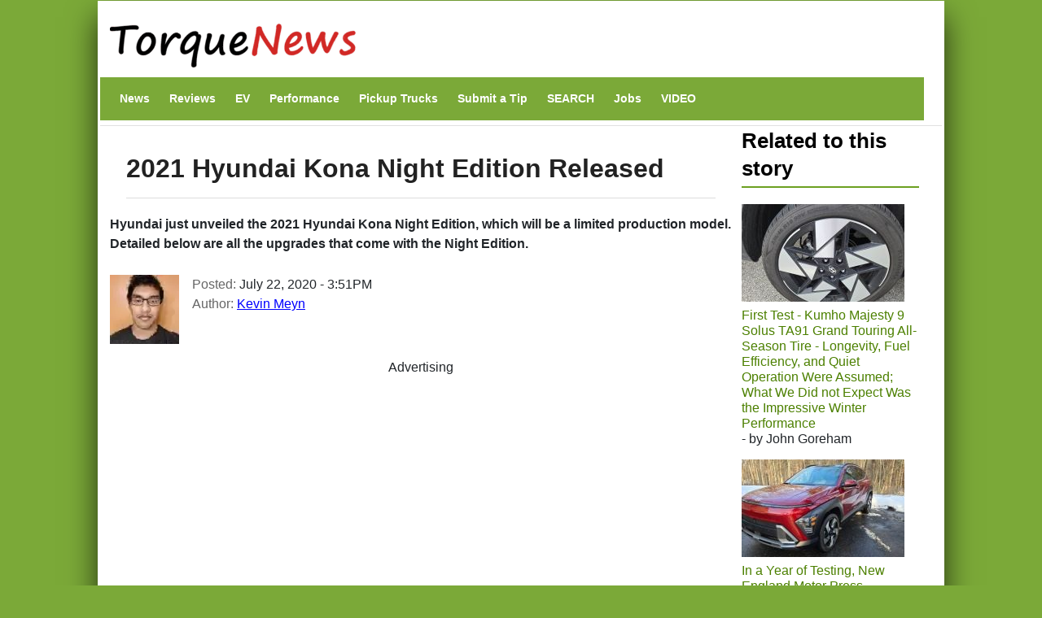

--- FILE ---
content_type: text/html; charset=UTF-8
request_url: https://www.torquenews.com/10987/2021-hyundai-kona-night-edition-released
body_size: 16548
content:
<!DOCTYPE html>
<html lang="en" dir="ltr" prefix="og: https://ogp.me/ns#">
  <head>
    <meta charset="utf-8" />
<meta name="description" content="Hyundai just unveiled the 2021 Hyundai Kona Night Edition, which will be a limited production model. Detailed below are all the upgrades that come with the Night Edition." />
<meta name="abstract" content="Hyundai just unveiled the 2021 Hyundai Kona Night Edition, which will be a limited production model. Detailed below are all the upgrades that come with the Night Edition." />
<link rel="canonical" href="https://www.torquenews.com/10987/2021-hyundai-kona-night-edition-released" />
<meta name="author" content="Kevin Meyn" />
<meta name="generator" content="Drupal 9" />
<link rel="icon" href="https://www.torquenews.com/profiles/torquenews/themes/tn/favicon.gif" />
<meta property="og:site_name" content="Torque News" />
<meta property="og:type" content="article" />
<meta property="og:url" content="https://www.torquenews.com/10987/2021-hyundai-kona-night-edition-released" />
<meta property="og:title" content="2021 Hyundai Kona Night Edition Released" />
<meta property="og:description" content="Hyundai just unveiled the 2021 Hyundai Kona Night Edition, which will be a limited production model. Detailed below are all the upgrades that come with the Night Edition." />
<meta property="og:image:type" content="image/jpeg" />
<meta property="og:video:type" content="video.other" />
<meta property="og:image:width" content="1200" />
<meta property="og:image:height" content="675" />
<meta property="og:image:alt" content="2021 Hyundai Kona Night Edition" />
<meta property="og:updated_time" content="2020-07-22T20:04:06-0400" />
<meta property="article:published_time" content="2020-07-22T15:51:44-0400" />
<meta property="article:modified_time" content="2020-07-22T20:04:06-0400" />
<meta name="audience" content="all" />
<meta name="Generator" content="Drupal 10 (https://www.drupal.org)" />
<meta name="MobileOptimized" content="width" />
<meta name="HandheldFriendly" content="true" />
<meta name="viewport" content="width=device-width, initial-scale=1, shrink-to-fit=no" />
<script type="application/ld+json">{
    "@context": "https://schema.org",
    "@graph": [
        {
            "@type": "NewsArticle",
            "@id": "https://www.torquenews.com/10987/2021-hyundai-kona-night-edition-released",
            "headline": "2021 Hyundai Kona Night Edition Released",
            "name": "2021 Hyundai Kona Night Edition Released",
            "description": "Hyundai just unveiled the 2021 Hyundai Kona Night Edition, which will be a limited production model. Detailed below are all the upgrades that come with the Night Edition.",
            "datePublished": "July 22, 2020 - 3:51PM",
            "dateModified": "July 22, 2020 - 8:04PM",
            "isAccessibleForFree": "True",
            "author": {
                "@type": "Person",
                "@id": "https://www.torquenews.com/users/kevin-meyn",
                "name": "Kevin Meyn",
                "url": "https://www.torquenews.com/users/kevin-meyn",
                "logo": {
                    "@type": "ImageObject",
                    "url": "https://www.torquenews.com/sites/default/files/tnlogo.jpg",
                    "width": "303",
                    "height": "60"
                }
            },
            "publisher": {
                "@type": "Organization",
                "@id": "https://www.torquenews.com",
                "name": "Torque News",
                "url": "https://www.torquenews.com",
                "logo": {
                    "@type": "ImageObject",
                    "representativeOfPage": "True",
                    "url": "https://www.torquenews.com/sites/default/files/tnlogo.jpg",
                    "width": "303",
                    "height": "60"
                }
            },
            "mainEntityOfPage": "https://www.torquenews.com/10987/2021-hyundai-kona-night-edition-released"
        }
    ]
}</script>
<meta http-equiv="x-ua-compatible" content="ie=edge" />
<meta property="og:description" content="Hyundai just unveiled the 2021 Hyundai Kona Night Edition, which will be a limited production model. Detailed below are all the upgrades that come with the Night Edition." />
<meta name="twitter:card" content="summary_large_image" />
<meta name="twitter:image" content="https://www.torquenews.com/sites/default/files/styles/amp_metadata_content_image_min_696px_wide/public/images/2021-kona-night-cover.jpg?itok=Ws37Vf1t" />

    <title>2021 Hyundai Kona Night Edition Released | Torque News</title>
    <style id="critical-css">@media only screen and (max-width:400px) {.row{margin-left:calc(var(--bs-gutter-x) * -.7);--bs-gutter-x:.8rem}.row>*{padding-left:calc(var(--bs-gutter-x) * .2)}}
@media (max-width:767px) {.navbar nav.menu--main{margin-left:0;width:100%;padding-bottom:12px}section#content{padding-right:0;width:100%;flex-shrink:0}}
@media (prefers-reduced-motion:no-preference) {:root{scroll-behavior:smooth}}
@media (min-width:1200px) {h1{font-size:2.5rem}}
@media only screen and (min-width:1200px) {h1.title{font-size:200%}}
@media all and (min-width:560px) {.node .field--type-image{margin:0 1em 0 0}}
@media (min-width:576px) {.container{max-width:540px}.col-sm-3{flex:0 0 auto;width:25%}}
@media (min-width:992px) {.container{max-width:960px}}
@media (min-width:1200px) {h2{font-size:2rem}.container{max-width:1140px}}
@media (min-width:768px) and (max-width:1200px) {h1.title{font-size:160%}}
@media (min-width:768px) {.d-md-block{display:block!important}.region-navigation{width:100%}}
@media (max-width:576px) {:root{--bs-body-font-size: 18px !important;}}
.nav-link{
  display:block;
  padding:0.5rem 1rem;
  font-size:var(--bs-nav-link-font-size);
  font-weight:var(--bs-nav-link-font-weight);
  color:var(--bs-nav-link-color);
  text-decoration:none;
  background:0
}
.navbar{--bs-navbar-padding-x:0;--bs-navbar-padding-y:.5rem;--bs-navbar-color:rgba(var(--bs-emphasis-color-rgb),0.65);--bs-navbar-hover-color:rgba(var(--bs-emphasis-color-rgb),0.8)}
ul.nav{--bs-nav-link-padding-x:1rem;--bs-nav-link-padding-y:.5rem;--bs-nav-link-color:var(--bs-link-color);--bs-nav-link-hover-color:var(--bs-link-hover-color);--bs-nav-link-disabled-color:var(--bs-secondary-color);display:flex;flex-wrap:wrap;padding-left:0;margin-bottom:0;list-style:none}
.text-align-center{text-align:center}
.hidden{display:none}
.visually-hidden{position:absolute!important;overflow:hidden;clip:rect(1px,1px,1px,1px);width:1px;height:1px;word-wrap:normal}
div.adsense{display:inline-block}
div.adsense.responsive{width:100%;overflow:hidden}
.field--type-entity-reference{margin:0 0 1.2em}
.main-container section#block-tn-content .block-inner{padding:20px 0 30px}
.row>*{padding-left:calc(var(--bs-gutter-x) * .2)}
.row{--bs-gutter-x:1.5rem;--bs-gutter-y:0;display:flex;flex-wrap:wrap;margin-top:calc(-1 * var(--bs-gutter-y));margin-right:calc(-.5 * var(--bs-gutter-x));margin-left:calc(-.5 * var(--bs-gutter-x))}.row>*{flex-shrink:0;width:100%;max-width:100%; padding: var(--bs-navbar-padding-y) var(--bs-navbar-padding-x);margin-top:var(--bs-gutter-y)}
/* nav.menu--main{margin-left:0!important}*/
div.comment-author-picture{display:none}
.field--type-image img{margin:0 0 1em}
.field--type-image a{border-bottom:none}
body{margin:0;font-family:var(--bs-body-font-family);font-size:var(--bs-body-font-size);font-weight:var(--bs-body-font-weight);line-height:var(--bs-body-line-height);color:var(--bs-body-color);text-align:var(--bs-body-text-align);backgroh1h2margin-top:0;margin-bottom:.5rem;font-weight:500;line-height:1.2;color:var(--bs-heading-color)}
h1{font-size:180%}
h2{font-size:calc(1.325rem + .9vw)}
p{margin-top:0;margin-bottom:1rem}
ul{padding-left:2rem;margin-top:0;margin-bottom:1rem}
a{color:rgba(var(--bs-link-color-rgb),var(--bs-link-opacity,1));text-decoration:underline}
a:not([href]):not([class]){color:inherit;text-decoration:none}
img{vertical-align:middle}
.img-fluid{max-width:100%;height:auto}
a,a:link,a:visited{color:#4c8001;text-decoration:none}
h1,h2{color:#6ca021}
h2.block-title{border-bottom:2px solid #6ca021}
body.layout-sidebar-second{background-color:#7ba938;font-family:sans-serif;margin:0 auto}
div.dialog-off-canvas-main-canvas{max-width:1040px;padding:0 15px;margin:1px auto;background:#fff;box-shadow:0 20px 35px #000000b3}
div#header-navbar-wrapper{background-color:#fff}
ul.navbar-nav.menu{flex-direction:row}
section#content{padding-right:0}
#block-tn-content{background-color:#fff;clear:left}
.block{margin-bottom:0}
nav#block-tn-mainmenu{background-color:#7ba938; margin-bottom: 0;}
nav#block-tn-mainmenu ul{margin:0}
nav#block-tn-mainmenu a{color:#fff;font-weight:700;font-size:14px;margin:0 4px}
aside#sidebar-second div.block-inner{padding:0 1em 0 0}
.main-container{padding:0}
h1.title{color:#222;font-weight:700;margin-bottom:.5em;font-size:180%;line-height:1.3333;font-family:"Open Sans Condensed",Arial,Helvetica,Verdana,sans-serif;padding:10px 0 15px;border-bottom:1px solid #ddd}
section#block-views-block-related-block-1 img{margin-right:3px}
section#block-views-block-related-block-1 div.view-content>div{line-height:1.2em;margin-bottom:1.5em}
aside#sidebar-second div.view-content{margin-bottom:2em}
h2.block-title{text-transform:inherit;color:#000}===
div.field--name-field-teaser{font-weight:700;padding-bottom:1em}
article.node a,article.node a:link,article.node a:visited{color:#00f}
section.region-navigation li.nav-item{list-style-type:none;display:inline}
a.visually-hidden-focusable{height:1px;left:0;overflow:hidden;position:absolute;top:-500px;width:1px}
.container{--bs-gutter-x:1.5rem;--bs-gutter-y:0;width:100%;padding-right:calc(var(--bs-gutter-x) * .5);padding-left:calc(var(--bs-gutter-x) * .5);margin-right:auto;margin-left:auto}
.region-header-first{margin-left:calc(-1 * var(--bs-gutter-x));margin-right:calc(-1 * var(--bs-gutter-x))}
.col{flex:1 0 0}
.col-12{flex:0 0 auto;width:100%}
.clearfix::after{display:block;clear:both;content:""}
.visually-hidden,.visually-hidden-focusable:not(:focus):not(:focus-within){width:1px!important;height:1px!important;padding:0!important;margin:-1px!important;overflow:hidden!important;clip:rect(0,0,0,0)!important;white-space:nowrap!important .visually-hidden-focusable:not(:focus):not(:focus-within):not(caption),.visually-hidden:not(caption){position:absolute!important}
.align-top{vertical-align:top!important}
.d-inline-block{display:inline-block!important}
.d-none{display:none!important}
body{margin:0;padding:0;font-size:16px;line-height:1.846;font-family:'Open Sans',Arial,Helvetica,Verdana,"Bitstream Vera Sans",sans-serif;background:#eee}
a,a:link,a:visited{color:#b70000;text-decoration:none}
h1{font-size:180%;margin-bottom:1em;line-height:1;font-weight:700}
h2{font-size:1.6em;margin-bottom:1.3333em;line-height:1.3333;font-weight:700}
h1,h2{font-family:"Open Sans Condensed",Arial,Helvetica,Verdana,sans-serif}
p{margin-bottom:1.846em}
ul{margin:10px 0 10px 20px}
img{height:auto;max-width:100%}
.node .field--name-field-image-display{width:100%}
.header-navbar-wrapper{background-color:#b70000}
.navbar-default{background:0 0;border:none;margin-bottom:0;padding:var(--bs-navbar-padding-y) var(--bs-navbar-padding-x)}
.comment-author-picture{text-align:center;margin-bottom:-300px;padding-bottom:300px;position:relative;z-index:2;margin-top:20px}
.comment-author-picture:before{background:#ddd;content:"";height:600px;left:50%;margin-left:-1px;position:absolute;top:0;width:1px;z-index:-1;display:none}
.comment__permalink{display:none}
.header-info .label{color:#666;font-size:100%;font-weight:400;padding:0}
.header-info .article-create-date{float:left;padding-right:20px}
.header-info i{float:left}
.block{margin-bottom:30px}
.container{max-width:720px}
.navbar-default .container{display:block}
.region-header-first{margin-left:calc(-1 * var(--bs-gutter-x));margin-right:calc(-1 * var(--bs-gutter-x))}
.header-wrapper{padding:0;margin:0}
.region-header-first .block{margin-bottom:0}
.col-md-2{flex:0 0 auto;width:16.66666667%}
.col-md-3{flex:0 0 auto;width:25%}
.col-md-9{flex:0 0 auto;width:75%}

::-moz-focus-inner{padding:0;border-style:none}
::-webkit-datetime-edit-day-field,::-webkit-datetime-edit-fields-wrapper,::-webkit-datetime-edit-hour-field,::-webkit-datetime-edit-minute,::-webkit-datetime-edit-month-field,::-webkit-datetime-edit-text,::-webkit-datetime-edit-year-fiel>
::-webkit-inner-spin-button{height:auto}
::-webkit-search-decoration{-webkit-appearance:none}
::-webkit-color-swatch-wrapper{padding:0}
::-webkit-file-upload-button{font:inherit;-webkit-appearance:button}
::file-selector-button{font:inherit;-webkit-appearance:button}
:root{--bs-carousel-indicator-active-bg:#fff;--bs-carousel-caption-color:#fff; --bs-navbar-padding-y: 0.5rem; --bs-body-line-height:1.5}
:root{--bs-breakpoint-xs:0;--bs-breakpoint-sm:576px;--bs-breakpoint-md:768px;--bs-breakpoint-lg:992px;--bs-breakpoint-xl:1200px;--bs-breakpoint-xxl:1400px}
:root{--bb-primary-dark:#0c63e3;--bb-primary-text:#212529;--bb-secondary-dark:#5a6168;--bb-h1-color:#212529;--bb-h2-color:#212529;--bb-h3-color:#212529}
:root{--bs-blue:#0d6efd;--bs-indigo:#6610f2;--bs-purple:#6f42c1;--bs-pink:#d63384;--bs-red:#dc3545;--bs-orange:#fd7e14;--bs-yellow:#ffc107;--bs-green:#198754;--bs-teal:#20c997;--bs-cyan:#0dcaf0;--bs-black:#000;--bs-white:#fff;--bs-gray:#> *,::after,::before{box-sizing:border-box}</style>
<link rel="stylesheet" media="print" href="/core/misc/components/progress.module.css?t8n7s6" data-onload-media="all" onload="this.onload=null;this.media=this.dataset.onloadMedia" />
<noscript><link rel="stylesheet" media="all" href="/core/misc/components/progress.module.css?t8n7s6" />
</noscript><link rel="stylesheet" media="print" href="/core/misc/components/ajax-progress.module.css?t8n7s6" data-onload-media="all" onload="this.onload=null;this.media=this.dataset.onloadMedia" />
<noscript><link rel="stylesheet" media="all" href="/core/misc/components/ajax-progress.module.css?t8n7s6" />
</noscript><link rel="stylesheet" media="print" href="/core/modules/system/css/components/align.module.css?t8n7s6" data-onload-media="all" onload="this.onload=null;this.media=this.dataset.onloadMedia" />
<noscript><link rel="stylesheet" media="all" href="/core/modules/system/css/components/align.module.css?t8n7s6" />
</noscript><link rel="stylesheet" media="print" href="/core/modules/system/css/components/fieldgroup.module.css?t8n7s6" data-onload-media="all" onload="this.onload=null;this.media=this.dataset.onloadMedia" />
<noscript><link rel="stylesheet" media="all" href="/core/modules/system/css/components/fieldgroup.module.css?t8n7s6" />
</noscript><link rel="stylesheet" media="print" href="/core/modules/system/css/components/container-inline.module.css?t8n7s6" data-onload-media="all" onload="this.onload=null;this.media=this.dataset.onloadMedia" />
<noscript><link rel="stylesheet" media="all" href="/core/modules/system/css/components/container-inline.module.css?t8n7s6" />
</noscript><link rel="stylesheet" media="print" href="/core/modules/system/css/components/clearfix.module.css?t8n7s6" data-onload-media="all" onload="this.onload=null;this.media=this.dataset.onloadMedia" />
<noscript><link rel="stylesheet" media="all" href="/core/modules/system/css/components/clearfix.module.css?t8n7s6" />
</noscript><link rel="stylesheet" media="print" href="/core/modules/system/css/components/details.module.css?t8n7s6" data-onload-media="all" onload="this.onload=null;this.media=this.dataset.onloadMedia" />
<noscript><link rel="stylesheet" media="all" href="/core/modules/system/css/components/details.module.css?t8n7s6" />
</noscript><link rel="stylesheet" media="print" href="/core/modules/system/css/components/hidden.module.css?t8n7s6" data-onload-media="all" onload="this.onload=null;this.media=this.dataset.onloadMedia" />
<noscript><link rel="stylesheet" media="all" href="/core/modules/system/css/components/hidden.module.css?t8n7s6" />
</noscript><link rel="stylesheet" media="print" href="/core/modules/system/css/components/item-list.module.css?t8n7s6" data-onload-media="all" onload="this.onload=null;this.media=this.dataset.onloadMedia" />
<noscript><link rel="stylesheet" media="all" href="/core/modules/system/css/components/item-list.module.css?t8n7s6" />
</noscript><link rel="stylesheet" media="print" href="/core/modules/system/css/components/js.module.css?t8n7s6" data-onload-media="all" onload="this.onload=null;this.media=this.dataset.onloadMedia" />
<noscript><link rel="stylesheet" media="all" href="/core/modules/system/css/components/js.module.css?t8n7s6" />
</noscript><link rel="stylesheet" media="print" href="/core/modules/system/css/components/nowrap.module.css?t8n7s6" data-onload-media="all" onload="this.onload=null;this.media=this.dataset.onloadMedia" />
<noscript><link rel="stylesheet" media="all" href="/core/modules/system/css/components/nowrap.module.css?t8n7s6" />
</noscript><link rel="stylesheet" media="print" href="/core/modules/system/css/components/position-container.module.css?t8n7s6" data-onload-media="all" onload="this.onload=null;this.media=this.dataset.onloadMedia" />
<noscript><link rel="stylesheet" media="all" href="/core/modules/system/css/components/position-container.module.css?t8n7s6" />
</noscript><link rel="stylesheet" media="print" href="/core/modules/system/css/components/reset-appearance.module.css?t8n7s6" data-onload-media="all" onload="this.onload=null;this.media=this.dataset.onloadMedia" />
<noscript><link rel="stylesheet" media="all" href="/core/modules/system/css/components/reset-appearance.module.css?t8n7s6" />
</noscript><link rel="stylesheet" media="print" href="/core/modules/system/css/components/resize.module.css?t8n7s6" data-onload-media="all" onload="this.onload=null;this.media=this.dataset.onloadMedia" />
<noscript><link rel="stylesheet" media="all" href="/core/modules/system/css/components/resize.module.css?t8n7s6" />
</noscript><link rel="stylesheet" media="print" href="/core/modules/system/css/components/system-status-counter.css?t8n7s6" data-onload-media="all" onload="this.onload=null;this.media=this.dataset.onloadMedia" />
<noscript><link rel="stylesheet" media="all" href="/core/modules/system/css/components/system-status-counter.css?t8n7s6" />
</noscript><link rel="stylesheet" media="print" href="/core/modules/system/css/components/system-status-report-counters.css?t8n7s6" data-onload-media="all" onload="this.onload=null;this.media=this.dataset.onloadMedia" />
<noscript><link rel="stylesheet" media="all" href="/core/modules/system/css/components/system-status-report-counters.css?t8n7s6" />
</noscript><link rel="stylesheet" media="print" href="/core/modules/system/css/components/system-status-report-general-info.css?t8n7s6" data-onload-media="all" onload="this.onload=null;this.media=this.dataset.onloadMedia" />
<noscript><link rel="stylesheet" media="all" href="/core/modules/system/css/components/system-status-report-general-info.css?t8n7s6" />
</noscript><link rel="stylesheet" media="print" href="/core/modules/system/css/components/tablesort.module.css?t8n7s6" data-onload-media="all" onload="this.onload=null;this.media=this.dataset.onloadMedia" />
<noscript><link rel="stylesheet" media="all" href="/core/modules/system/css/components/tablesort.module.css?t8n7s6" />
</noscript><link rel="stylesheet" media="print" href="/modules/adsense/css/adsense.module.css?t8n7s6" data-onload-media="all" onload="this.onload=null;this.media=this.dataset.onloadMedia" />
<noscript><link rel="stylesheet" media="all" href="/modules/adsense/css/adsense.module.css?t8n7s6" />
</noscript><link rel="stylesheet" media="print" href="/core/modules/views/css/views.module.css?t8n7s6" data-onload-media="all" onload="this.onload=null;this.media=this.dataset.onloadMedia" />
<noscript><link rel="stylesheet" media="all" href="/core/modules/views/css/views.module.css?t8n7s6" />
</noscript><link rel="stylesheet" media="print" href="/themes/bootstrap_barrio/css/components/variables.css?t8n7s6" data-onload-media="all" onload="this.onload=null;this.media=this.dataset.onloadMedia" />
<noscript><link rel="stylesheet" media="all" href="/themes/bootstrap_barrio/css/components/variables.css?t8n7s6" />
</noscript><link rel="stylesheet" media="print" href="/themes/bootstrap_barrio/css/components/user.css?t8n7s6" data-onload-media="all" onload="this.onload=null;this.media=this.dataset.onloadMedia" />
<noscript><link rel="stylesheet" media="all" href="/themes/bootstrap_barrio/css/components/user.css?t8n7s6" />
</noscript><link rel="stylesheet" media="print" href="/themes/bootstrap_barrio/css/components/progress.css?t8n7s6" data-onload-media="all" onload="this.onload=null;this.media=this.dataset.onloadMedia" />
<noscript><link rel="stylesheet" media="all" href="/themes/bootstrap_barrio/css/components/progress.css?t8n7s6" />
</noscript><link rel="stylesheet" media="print" href="/themes/bootstrap_barrio/css/components/affix.css?t8n7s6" data-onload-media="all" onload="this.onload=null;this.media=this.dataset.onloadMedia" />
<noscript><link rel="stylesheet" media="all" href="/themes/bootstrap_barrio/css/components/affix.css?t8n7s6" />
</noscript><link rel="stylesheet" media="print" href="/themes/bootstrap_barrio/css/components/book.css?t8n7s6" data-onload-media="all" onload="this.onload=null;this.media=this.dataset.onloadMedia" />
<noscript><link rel="stylesheet" media="all" href="/themes/bootstrap_barrio/css/components/book.css?t8n7s6" />
</noscript><link rel="stylesheet" media="print" href="/themes/bootstrap_barrio/css/components/contextual.css?t8n7s6" data-onload-media="all" onload="this.onload=null;this.media=this.dataset.onloadMedia" />
<noscript><link rel="stylesheet" media="all" href="/themes/bootstrap_barrio/css/components/contextual.css?t8n7s6" />
</noscript><link rel="stylesheet" media="print" href="/themes/bootstrap_barrio/css/components/feed-icon.css?t8n7s6" data-onload-media="all" onload="this.onload=null;this.media=this.dataset.onloadMedia" />
<noscript><link rel="stylesheet" media="all" href="/themes/bootstrap_barrio/css/components/feed-icon.css?t8n7s6" />
</noscript><link rel="stylesheet" media="print" href="/themes/bootstrap_barrio/css/components/field.css?t8n7s6" data-onload-media="all" onload="this.onload=null;this.media=this.dataset.onloadMedia" />
<noscript><link rel="stylesheet" media="all" href="/themes/bootstrap_barrio/css/components/field.css?t8n7s6" />
</noscript><link rel="stylesheet" media="print" href="/themes/bootstrap_barrio/css/components/header.css?t8n7s6" data-onload-media="all" onload="this.onload=null;this.media=this.dataset.onloadMedia" />
<noscript><link rel="stylesheet" media="all" href="/themes/bootstrap_barrio/css/components/header.css?t8n7s6" />
</noscript><link rel="stylesheet" media="print" href="/themes/bootstrap_barrio/css/components/help.css?t8n7s6" data-onload-media="all" onload="this.onload=null;this.media=this.dataset.onloadMedia" />
<noscript><link rel="stylesheet" media="all" href="/themes/bootstrap_barrio/css/components/help.css?t8n7s6" />
</noscript><link rel="stylesheet" media="print" href="/themes/bootstrap_barrio/css/components/icons.css?t8n7s6" data-onload-media="all" onload="this.onload=null;this.media=this.dataset.onloadMedia" />
<noscript><link rel="stylesheet" media="all" href="/themes/bootstrap_barrio/css/components/icons.css?t8n7s6" />
</noscript><link rel="stylesheet" media="print" href="/themes/bootstrap_barrio/css/components/image-button.css?t8n7s6" data-onload-media="all" onload="this.onload=null;this.media=this.dataset.onloadMedia" />
<noscript><link rel="stylesheet" media="all" href="/themes/bootstrap_barrio/css/components/image-button.css?t8n7s6" />
</noscript><link rel="stylesheet" media="print" href="/themes/bootstrap_barrio/css/components/item-list.css?t8n7s6" data-onload-media="all" onload="this.onload=null;this.media=this.dataset.onloadMedia" />
<noscript><link rel="stylesheet" media="all" href="/themes/bootstrap_barrio/css/components/item-list.css?t8n7s6" />
</noscript><link rel="stylesheet" media="print" href="/themes/bootstrap_barrio/css/components/list-group.css?t8n7s6" data-onload-media="all" onload="this.onload=null;this.media=this.dataset.onloadMedia" />
<noscript><link rel="stylesheet" media="all" href="/themes/bootstrap_barrio/css/components/list-group.css?t8n7s6" />
</noscript><link rel="stylesheet" media="print" href="/themes/bootstrap_barrio/css/components/media.css?t8n7s6" data-onload-media="all" onload="this.onload=null;this.media=this.dataset.onloadMedia" />
<noscript><link rel="stylesheet" media="all" href="/themes/bootstrap_barrio/css/components/media.css?t8n7s6" />
</noscript><link rel="stylesheet" media="print" href="/themes/bootstrap_barrio/css/components/page.css?t8n7s6" data-onload-media="all" onload="this.onload=null;this.media=this.dataset.onloadMedia" />
<noscript><link rel="stylesheet" media="all" href="/themes/bootstrap_barrio/css/components/page.css?t8n7s6" />
</noscript><link rel="stylesheet" media="print" href="/themes/bootstrap_barrio/css/components/search-form.css?t8n7s6" data-onload-media="all" onload="this.onload=null;this.media=this.dataset.onloadMedia" />
<noscript><link rel="stylesheet" media="all" href="/themes/bootstrap_barrio/css/components/search-form.css?t8n7s6" />
</noscript><link rel="stylesheet" media="print" href="/themes/bootstrap_barrio/css/components/shortcut.css?t8n7s6" data-onload-media="all" onload="this.onload=null;this.media=this.dataset.onloadMedia" />
<noscript><link rel="stylesheet" media="all" href="/themes/bootstrap_barrio/css/components/shortcut.css?t8n7s6" />
</noscript><link rel="stylesheet" media="print" href="/themes/bootstrap_barrio/css/components/sidebar.css?t8n7s6" data-onload-media="all" onload="this.onload=null;this.media=this.dataset.onloadMedia" />
<noscript><link rel="stylesheet" media="all" href="/themes/bootstrap_barrio/css/components/sidebar.css?t8n7s6" />
</noscript><link rel="stylesheet" media="print" href="/themes/bootstrap_barrio/css/components/site-footer.css?t8n7s6" data-onload-media="all" onload="this.onload=null;this.media=this.dataset.onloadMedia" />
<noscript><link rel="stylesheet" media="all" href="/themes/bootstrap_barrio/css/components/site-footer.css?t8n7s6" />
</noscript><link rel="stylesheet" media="print" href="/themes/bootstrap_barrio/css/components/skip-link.css?t8n7s6" data-onload-media="all" onload="this.onload=null;this.media=this.dataset.onloadMedia" />
<noscript><link rel="stylesheet" media="all" href="/themes/bootstrap_barrio/css/components/skip-link.css?t8n7s6" />
</noscript><link rel="stylesheet" media="print" href="/themes/bootstrap_barrio/css/components/table.css?t8n7s6" data-onload-media="all" onload="this.onload=null;this.media=this.dataset.onloadMedia" />
<noscript><link rel="stylesheet" media="all" href="/themes/bootstrap_barrio/css/components/table.css?t8n7s6" />
</noscript><link rel="stylesheet" media="print" href="/themes/bootstrap_barrio/css/components/tabledrag.css?t8n7s6" data-onload-media="all" onload="this.onload=null;this.media=this.dataset.onloadMedia" />
<noscript><link rel="stylesheet" media="all" href="/themes/bootstrap_barrio/css/components/tabledrag.css?t8n7s6" />
</noscript><link rel="stylesheet" media="print" href="/themes/bootstrap_barrio/css/components/tableselect.css?t8n7s6" data-onload-media="all" onload="this.onload=null;this.media=this.dataset.onloadMedia" />
<noscript><link rel="stylesheet" media="all" href="/themes/bootstrap_barrio/css/components/tableselect.css?t8n7s6" />
</noscript><link rel="stylesheet" media="print" href="/themes/bootstrap_barrio/css/components/tablesort-indicator.css?t8n7s6" data-onload-media="all" onload="this.onload=null;this.media=this.dataset.onloadMedia" />
<noscript><link rel="stylesheet" media="all" href="/themes/bootstrap_barrio/css/components/tablesort-indicator.css?t8n7s6" />
</noscript><link rel="stylesheet" media="print" href="/themes/bootstrap_barrio/css/components/ui.widget.css?t8n7s6" data-onload-media="all" onload="this.onload=null;this.media=this.dataset.onloadMedia" />
<noscript><link rel="stylesheet" media="all" href="/themes/bootstrap_barrio/css/components/ui.widget.css?t8n7s6" />
</noscript><link rel="stylesheet" media="print" href="/themes/bootstrap_barrio/css/components/tabs.css?t8n7s6" data-onload-media="all" onload="this.onload=null;this.media=this.dataset.onloadMedia" />
<noscript><link rel="stylesheet" media="all" href="/themes/bootstrap_barrio/css/components/tabs.css?t8n7s6" />
</noscript><link rel="stylesheet" media="print" href="/themes/bootstrap_barrio/css/components/toolbar.css?t8n7s6" data-onload-media="all" onload="this.onload=null;this.media=this.dataset.onloadMedia" />
<noscript><link rel="stylesheet" media="all" href="/themes/bootstrap_barrio/css/components/toolbar.css?t8n7s6" />
</noscript><link rel="stylesheet" media="print" href="/themes/bootstrap_barrio/css/components/vertical-tabs.css?t8n7s6" data-onload-media="all" onload="this.onload=null;this.media=this.dataset.onloadMedia" />
<noscript><link rel="stylesheet" media="all" href="/themes/bootstrap_barrio/css/components/vertical-tabs.css?t8n7s6" />
</noscript><link rel="stylesheet" media="print" href="/themes/bootstrap_barrio/css/components/views.css?t8n7s6" data-onload-media="all" onload="this.onload=null;this.media=this.dataset.onloadMedia" />
<noscript><link rel="stylesheet" media="all" href="/themes/bootstrap_barrio/css/components/views.css?t8n7s6" />
</noscript><link rel="stylesheet" media="print" href="/themes/bootstrap_barrio/css/components/webform.css?t8n7s6" data-onload-media="all" onload="this.onload=null;this.media=this.dataset.onloadMedia" />
<noscript><link rel="stylesheet" media="all" href="/themes/bootstrap_barrio/css/components/webform.css?t8n7s6" />
</noscript><link rel="stylesheet" media="print" href="/themes/bootstrap_barrio/css/components/ui-dialog.css?t8n7s6" data-onload-media="all" onload="this.onload=null;this.media=this.dataset.onloadMedia" />
<noscript><link rel="stylesheet" media="all" href="/themes/bootstrap_barrio/css/components/ui-dialog.css?t8n7s6" />
</noscript><link rel="stylesheet" media="print" href="/core/../themes/bootstrap_barrio/components/menu_columns/menu_columns.css?t8n7s6" data-onload-media="all" onload="this.onload=null;this.media=this.dataset.onloadMedia" />
<noscript><link rel="stylesheet" media="all" href="/core/../themes/bootstrap_barrio/components/menu_columns/menu_columns.css?t8n7s6" />
</noscript><link rel="stylesheet" media="print" href="/libraries/bootstrap/dist/css/bootstrap.min.css?t8n7s6" data-onload-media="all" onload="this.onload=null;this.media=this.dataset.onloadMedia" />
<noscript><link rel="stylesheet" media="all" href="/libraries/bootstrap/dist/css/bootstrap.min.css?t8n7s6" />
</noscript><link rel="stylesheet" media="print" href="/themes/bootstrap_barrio/css/print.css?t8n7s6" />
<link rel="stylesheet" media="print" href="/themes/bootstrap_barrio/css/components/navigation.css?t8n7s6" data-onload-media="all" onload="this.onload=null;this.media=this.dataset.onloadMedia" />
<noscript><link rel="stylesheet" media="all" href="/themes/bootstrap_barrio/css/components/navigation.css?t8n7s6" />
</noscript><link rel="stylesheet" media="print" href="/profiles/torquenews/themes/quatro/css/style.css?t8n7s6" data-onload-media="all" onload="this.onload=null;this.media=this.dataset.onloadMedia" />
<noscript><link rel="stylesheet" media="all" href="/profiles/torquenews/themes/quatro/css/style.css?t8n7s6" />
</noscript><link rel="stylesheet" media="print" href="/profiles/torquenews/themes/quatro/../tn/css/green-style.css?t8n7s6" data-onload-media="all" onload="this.onload=null;this.media=this.dataset.onloadMedia" />
<noscript><link rel="stylesheet" media="all" href="/profiles/torquenews/themes/quatro/../tn/css/green-style.css?t8n7s6" />
</noscript><link rel="stylesheet" media="print" href="/profiles/torquenews/themes/tn/css/style.css?t8n7s6" data-onload-media="all" onload="this.onload=null;this.media=this.dataset.onloadMedia" />
<noscript><link rel="stylesheet" media="all" href="/profiles/torquenews/themes/tn/css/style.css?t8n7s6" />
</noscript>
    <script type="application/json" data-drupal-selector="drupal-settings-json">{"path":{"baseUrl":"\/","pathPrefix":"","currentPath":"node\/38329","currentPathIsAdmin":false,"isFront":false,"currentLanguage":"en"},"pluralDelimiter":"\u0003","suppressDeprecationErrors":true,"gtag":{"tagId":"G-CCX6VY1PHL","consentMode":false,"otherIds":[],"events":[],"additionalConfigInfo":[]},"ajaxPageState":{"libraries":"[base64]","theme":"tn","theme_token":null},"ajaxTrustedUrl":[],"user":{"uid":0,"permissionsHash":"def8b6863361a413a413077e1fddd24573cccbd3d47996ac3678ae694d1d74e0"}}</script>
<script src="/core/misc/drupalSettingsLoader.js?v=10.5.0"></script>
<script src="https://pagead2.googlesyndication.com/pagead/js/adsbygoogle.js" defer crossorigin="anonymous"></script>
<script src="/modules/google_tag/js/gtag.js?t8n7s6"></script>

  </head>
  <body class="layout-one-sidebar layout-sidebar-second page-node-38329 path-node node--type-content-news-article">
    <a href="#main-content" class="visually-hidden-focusable">
      Skip to main content
    </a>
    
      <div class="dialog-off-canvas-main-canvas" data-off-canvas-main-canvas>
    <meta name="twitter:site" content="@torquenewsauto">

<div id="header-navbar-wrapper" class="header-navbar-wrapper">
          <header class="navbar navbar-expand-xl navbar-default" id="navbar-main" role="banner">
              <div class="container">
      	  <div class="row">
            <div class="navbar navbar-header col-12">              
                <section class="row region region-navigation">
          <a href="/" title="Home" rel="home" class="navbar-brand">
              <img src="/sites/default/files/tnlogo300px.png" alt="Home" class="img-fluid d-inline-block align-top" width="303" height="60"/>
            
    </a>
    <nav role="navigation" aria-labelledby="block-tn-mainmenu-menu" id="block-tn-mainmenu" class="block block-menu navigation menu--main">
            
  <h2 class="visually-hidden" id="block-tn-mainmenu-menu">Main menu</h2>
  

        
              <ul class="clearfix nav navbar-nav menu">
                    <li class="nav-item">
                          <a href="/auto-news" title="News" class="nav-link nav-link--auto-news" data-drupal-link-system-path="category/1">News</a>
              </li>
                <li class="nav-item">
                          <a href="/auto-industry-reviews" class="nav-link nav-link--auto-industry-reviews" data-drupal-link-system-path="category/61">Reviews</a>
              </li>
                <li class="nav-item">
                          <a href="/electric-vehicles" class="nav-link nav-link--electric-vehicles" data-drupal-link-system-path="taxonomy/term/159">EV</a>
              </li>
                <li class="nav-item">
                          <a href="/performance-vehicles" class="nav-link nav-link--performance-vehicles" data-drupal-link-system-path="category/160">Performance</a>
              </li>
                <li class="nav-item">
                          <a href="/pickup-trucks" class="nav-link nav-link--pickup-trucks" data-drupal-link-system-path="category/161">Pickup Trucks</a>
              </li>
                <li class="nav-item">
                          <a href="/contact" class="nav-link nav-link--contact" data-drupal-link-system-path="contact">Submit a Tip</a>
              </li>
                <li class="nav-item">
                          <a href="/search" class="nav-link nav-link--search" data-drupal-link-system-path="node/21167">SEARCH</a>
              </li>
                <li class="nav-item">
                          <a href="/automotive-journalism-jobs" title="Automotive journalism jobs and careers are TorqueNews.com." class="nav-link nav-link--automotive-journalism-jobs" data-drupal-link-system-path="node/27090">Jobs</a>
              </li>
                <li class="nav-item">
                          <a href="/recent-videos" title="This page provides the latest video news about cars and electric vehicles" class="nav-link nav-link--recent-videos" data-drupal-link-system-path="recent-videos">VIDEO</a>
              </li>
        </ul>
  


  </nav>

  </section>

                                        </div>

                                  </div>
                </div>
            </header>
  </div>


  <div role="main" id="main-container" class="main-container container js-quickedit-main-content">
	
	<div class="row">
            
                  <section class="main-content col col-md-9" id="content" role="main">

                                      <div class="highlighted">  <div data-drupal-messages-fallback class="hidden"></div>

</div>
                  
                
        	
                
                
                          <a id="main-content"></a>

            <section id="block-tn-page-title" class="block block-core block-page-title-block clearfix">
<div class="block-inner">
  
    

      
  <h1 class="title"><span class="field field--name-title field--type-string field--label-hidden">2021 Hyundai Kona Night Edition Released</span>
</h1>


  </div>
</section>

<section id="block-tn-content" class="block block-system block-system-main-block clearfix">
<div class="block-inner">
  
    

      <article data-history-node-id="38329" class="node node--type-content-news-article content-news-article is-promoted full clearfix">

  
    

  
            <div class="field field--name-field-teaser field--type-string field--label-hidden field__item">Hyundai just unveiled the 2021 Hyundai Kona Night Edition, which will be a limited production model. Detailed below are all the upgrades that come with the Night Edition.</div>
      

      <div class="author header-info">
     <article class="profile">
  
            <div class="field field--name-user-picture field--type-image field--label-hidden field__item">  <a href="/users/kevin-meyn">  <picture>
                  <source srcset="/sites/default/files/styles/user_picture/public/pictures/Kevin%20Main.webp?itok=4F-4f7Ln 85w, /sites/default/files/styles/user_thumbnail_hi_res/public/pictures/Kevin%20Main.webp?itok=0I_OOQhQ 125w" type="image/webp" sizes="(min-width: 300px) 85px, 85px"/>
              <source srcset="/sites/default/files/styles/user_picture/public/pictures/Kevin%20Main.jpg?itok=4F-4f7Ln 85w, /sites/default/files/styles/user_thumbnail_hi_res/public/pictures/Kevin%20Main.jpg?itok=0I_OOQhQ 125w" type="image/jpeg" sizes="(min-width: 300px) 85px, 85px"/>
                  <img loading="eager" srcset="/sites/default/files/styles/user_picture/public/pictures/Kevin%20Main.jpg?itok=4F-4f7Ln 85w, /sites/default/files/styles/user_thumbnail_hi_res/public/pictures/Kevin%20Main.jpg?itok=0I_OOQhQ 125w" sizes="(min-width: 300px) 85px, 85px" width="85" height="85" style="width:85px; aspect-ratio: 1/1" src="/sites/default/files/styles/user_picture/public/pictures/Kevin%20Main.jpg?itok=4F-4f7Ln" alt="Profile picture for user Kevin Meyn" />

  </picture>
</a>
</div>
      </article>

      <span class="label">Posted:</span> <span class="field field--name-created field--type-created field--label-hidden"><time datetime="2020-07-22T15:51:44-04:00" title="Wednesday, July 22, 2020 - 3:51PM" class="datetime">July 22, 2020 - 3:51PM</time>
</span>
<br />
      <span class="label">Author:</span> <span class="field field--name-uid field--type-entity-reference field--label-hidden"><a title="View user profile." href="/users/kevin-meyn" class="username">Kevin Meyn</a></span>

    </div>
    <br />
  <div class="content">
    <div class="text-align-left">
  <div class="adsense responsive" >
      
<!-- responsive -->
<center>Advertising</center>
<ins class="adsbygoogle"
     style="display:block; height:350px"
     data-ad-client="ca-pub-1907408331997182"
     data-ad-slot="9988671431"
     data-ad-format="auto"
     data-full-width-responsive="true"></ins>
<script>
     (adsbygoogle = window.adsbygoogle || []).push({});
</script>

  </div>
</div>
<br />
            <div class="field field--name-field-image-display field--type-image field--label-hidden field__item">  <a href="/sites/default/files/images/2021-kona-night-cover.jpg">  <picture>
                  <source srcset="/sites/default/files/styles/hero_image_mobile/public/images/2021-kona-night-cover.webp?itok=at9s2gp3 400w, /sites/default/files/styles/hero_image_small/public/images/2021-kona-night-cover.webp?itok=1lIPzzGk 800w, /sites/default/files/styles/amp_metadata_content_image_min_696px_wide/public/images/2021-kona-night-cover.webp?itok=Ws37Vf1t 1200w" type="image/webp" sizes="(min-width:400px) 800px, 700vw. 
(min-width:1200px) 800px, 700vw. "/>
              <source srcset="/sites/default/files/styles/hero_image_mobile/public/images/2021-kona-night-cover.jpg?itok=at9s2gp3 400w, /sites/default/files/styles/hero_image_small/public/images/2021-kona-night-cover.jpg?itok=1lIPzzGk 800w, /sites/default/files/styles/amp_metadata_content_image_min_696px_wide/public/images/2021-kona-night-cover.jpg?itok=Ws37Vf1t 1200w" type="image/jpeg" sizes="(min-width:400px) 800px, 700vw. 
(min-width:1200px) 800px, 700vw. "/>
                  <img loading="lazy" srcset="/sites/default/files/styles/hero_image_mobile/public/images/2021-kona-night-cover.jpg?itok=at9s2gp3 400w, /sites/default/files/styles/hero_image_small/public/images/2021-kona-night-cover.jpg?itok=1lIPzzGk 800w, /sites/default/files/styles/amp_metadata_content_image_min_696px_wide/public/images/2021-kona-night-cover.jpg?itok=Ws37Vf1t 1200w" sizes="(min-width:400px) 800px, 700vw. 
(min-width:1200px) 800px, 700vw. " width="800" height="450" src="/sites/default/files/styles/hero_image_small/public/images/2021-kona-night-cover.jpg?itok=1lIPzzGk" alt="2021 Hyundai Kona Night Edition" title="2021 Hyundai Kona Night Edition" />

  </picture>
</a>
</div>
      <p class="share-buttons">
    <strong><span style="color:red">Follow us today...</span></strong>
    <a href="https://www.facebook.com/sharer.php?u=https://www.torquenews.com/10987/2021-hyundai-kona-night-edition-released" target="_blank">
      <img src="/profiles/torquenews/facebook.png" loading="lazy" width="64" height="64" alt="Facebook icon"/>
    </a>&nbsp;
    <a href="https://x.com/share?text=2021+Hyundai+Kona+Night+Edition+Released -&nbsp;via&nbsp;@torquenewsauto&amp;url=https://www.torquenews.com/10987/2021-hyundai-kona-night-edition-released">
      <img src="/profiles/torquenews/x.png" loading="lazy" width="64" height="64" alt="X icon"/>
    </a>&nbsp;
    <a href="https://t.me/teslaev" target="_blank" title="Join us on Telegram!">
      <img src="/profiles/torquenews/telegram.png" loading="lazy" width="64" height="64" alt="Telegram icon"/>
    </a>&nbsp;
    <a href="https://www.reddit.com/submit?url=https://www.torquenews.com/10987/2021-hyundai-kona-night-edition-released&title=2021+Hyundai+Kona+Night+Edition+Released" target="_blank" title="Join us on Reddit!">
      <img src="/profiles/torquenews/reddit.png" loading="lazy" width="64" height="64" alt="Reddit icon"/>
    </a>
  </p><div class="text-align-left">
  <div class="adsense responsive" >
      
<!-- responsive -->
<center>Advertising</center>
<ins class="adsbygoogle"
     style="display:block; height:350px"
     data-ad-client="ca-pub-1907408331997182"
     data-ad-slot="7046767822"
     data-ad-format="auto"
     data-full-width-responsive="true"></ins>
<script>
     (adsbygoogle = window.adsbygoogle || []).push({});
</script>

  </div>
</div>
<br />
            <div class="clearfix text-formatted field field--name-body field--type-text-long field--label-hidden field__item"><p><strong>2021 Hyundai Kona Night Edition</strong></p>

<p>The <a href="https://www.torquenews.com/10987/everything-i-love-and-dislike-about-2020-hyundai-kona" target="_blank">Hyundai Kona </a>is an excellent everyday car and truly surprised me when I first reviewed the 2020 Hyundai Kona. The refinement and comfort of the Hyundai Kona truly hit above its weight class, and pricing is always on point with Hyundai.</p>
<iframe width="560" height="315" src="https://www.youtube.com/embed/eXVee7Qf7BY" frameborder="0" allowfullscreen></iframe>
<p>
So what does the 2021 <a href="https://www.torquenews.com/1083/hyundai-kona-crossover-big-enough" target="_blank">Hyundai Kona</a> Night Edition have to add to the already excellent Kona? As the name suggests, this is just an appearance package for the 1.6l Turbo model with the DCT seven-speed transmission.</p>

<p><strong>What Do You Get With The Night Edition?</strong></p>

<p>You get the usual LED headlights and taillights that most top of the line trim vehicles would get. Everyone’s favorite gloss black outside trim gets paired with gloss black interior trim, hope you like cleaning interiors. The pedals will be finished in a sport aluminum finish. To garnish, the 2021 <a href="https://www.torquenews.com/1/difference-between-2020-hyundai-kona-and-hyundai-venue" target="_blank">Kona </a>Night Edition will come with new shoes, Rays 18” gloss black alloy wheels.</p>

<p><img src="/sites/default/files/styles/news/public/2021-kona-night-front.jpg?itok=UJ2euHxb" alt="2021 Hyundai Kona Night Edition Front" width="700" height="394" loading="lazy"></p>

<p>You will get three exterior color choices with the Night Edition; Galactic Gray, Ultra Black, and Chalk White. The new 2021 <a href="https://www.torquenews.com/1083/new-hyundai-kona-ev-now-costing-owners-under-30k-key-ev-target-state" target="_blank">Hyundai Kona</a> Night Edition is expected to hit showrooms in September 2020. Let me know in the comments if this is a vehicle you would consider buying when it drops.</p>

<p><img src="/sites/default/files/styles/news/public/2021-kona-night-interior.jpg?itok=v_MdmRY7" alt="2021 Hyundai Kona Night Edition Interior" width="700" height="394" loading="lazy"></p>
<div class="text-align-left">
  <div class="adsense responsive">
      
<!-- responsive -->
<center>Advertising</center>
<ins class="adsbygoogle" style="display:block; height:350px" data-ad-client="ca-pub-1907408331997182" data-ad-slot="3427694442" data-ad-format="auto" data-full-width-responsive="true"></ins>
<script>
     (adsbygoogle = window.adsbygoogle || []).push({});
</script>

  </div>
</div>
<br><br><p><strong>Thoughts On The New Kona Night Edition</strong></p>

<p>The new Night Edition is currently only available in the 1.6l Turbo model with the seven-speed dual-clutch transmission. The model I tested and recommended is the standard 2.0l four-cylinder with Hyundai’s excellent chain-driven CVT transmission. I love the Turbo motor; however, the DCT transmission is not the smoothest I have experienced. I tried this set up in the Kia Soul Turbo, but maybe <a href="https://www.torquenews.com/10987/hyundai-wins-award-best-cpo-warranty-program" target="_blank">Hyundai </a>programmed its transmission differently, but I doubt it.</p>

<p>Pricing has not been released for the Night Edition, but we know that the current Limited and Ultimate trim Kona’s start at $26,100 and $27,950. It is safe to assume the Night Edition will cost more than this, especially since it can only be had in the 1.6l Turbo model, and the Limited is the cheapest you can get that motor.</p>

<p><img src="/sites/default/files/styles/news/public/2021-kona-night-rear.jpg?itok=pIjfuV9E" alt="2021 Hyundai Kona Night Edition Rear" width="700" height="394" loading="lazy"></p>

<p><strong>2021 Hyundai Kona Night Edition Conclusion</strong></p>

<p>The Kona is a great vehicle, and I genuinely do like the Night Edition looks. Still, to me, <a href="https://www.torquenews.com/10987/hyundai-plans-make-hydrogen-power-mainstream" target="_blank">Hyundai </a>is most desirable in its entry to mid-level trims because Hyundai is a value brand making cars that hit above its class. For that reason, I could not see myself going for the Night Edition since the standard engine with the CVT is my drivetrain choice.</p>

<p>Read about the Hyundai Kona Electric’s global sales success <a href="https://www.torquenews.com/10987/hyundai-kona-electric-just-surpassed-100000-global-sales" target="_blank">here</a>. </p>

<p><a href="https://www.torquenews.com/users/kevin-meyn" target="_blank">Kevin Meyn</a> is an automotive journalist for Torque News concentrating on Hyundai content. Kevin is the founder of <a href="https://www.youtube.com/c/ExhaustSportsAuto" target="_blank">Exhaust Sports Auto Youtube channel</a>, where he does professional car reviews on new and used vehicles. Through the use of various resources and extended Automotive expertise, Kevin documents the latest in automotive news revolving around Hyundai. Kevin graduated from NC State University studying Supply Chain Management but has had a passion for cars since he was a child. Follow Kevin on Twitter and Instagram <a href="https://twitter.com/exhaustsports" target="_blank">@exhaustsports</a>.</p>
</div>
      <p><a href="https://www.google.com/preferences/source?q=torquenews.com" target="_blank" aria-label="Add Torque news as a preferred source in google."><img src="/profiles/torquenews/google_preferred_source_badge_dark.png" alt="Google preferred badge"></a></p>
      <div class="field field--name-taxonomy-vocabulary-1 field--type-entity-reference field--label-hidden field__items">
              <div class="field__item"><a href="/automotive-news" hreflang="en">Automotive News</a></div>
          </div>
  
      <div class="field field--name-taxonomy-vocabulary-2 field--type-entity-reference field--label-hidden field__items">
              <div class="field__item"><a href="/hyundai" hreflang="en">Hyundai</a></div>
          </div>
  

  <div class="inline__links"><nav class="links inline nav links-inline"><span class="comment-add nav-link"><a href="/comment/reply/node/38329/comment_node_content_news_arti#comment-form" title="Share your thoughts and opinions.">Add new comment</a></span></nav>
  </div>
<div class="text-align-left">
  <div class="adsense responsive" >
      
<!-- responsive -->
<center>Advertising</center>
<ins class="adsbygoogle"
     style="display:block; height:350px"
     data-ad-client="ca-pub-1907408331997182"
     data-ad-slot="9860573439"
     data-ad-format="auto"
     data-full-width-responsive="true"></ins>
<script>
     (adsbygoogle = window.adsbygoogle || []).push({});
</script>

  </div>
</div>
<br /><p class="share-buttons">
    <strong><span style="color:red">Follow us today...</span></strong>
    <a href="https://www.facebook.com/sharer.php?u=https://www.torquenews.com/10987/2021-hyundai-kona-night-edition-released" target="_blank">
      <img src="/profiles/torquenews/facebook.png" loading="lazy" width="64" height="64" alt="Facebook icon"/>
    </a>&nbsp;
    <a href="https://x.com/share?text=2021+Hyundai+Kona+Night+Edition+Released -&nbsp;via&nbsp;@torquenewsauto&amp;url=https://www.torquenews.com/10987/2021-hyundai-kona-night-edition-released">
      <img src="/profiles/torquenews/x.png" loading="lazy" width="64" height="64" alt="X icon"/>
    </a>&nbsp;
    <a href="https://t.me/teslaev" target="_blank" title="Join us on Telegram!">
      <img src="/profiles/torquenews/telegram.png" loading="lazy" width="64" height="64" alt="Telegram icon"/>
    </a>&nbsp;
    <a href="https://www.reddit.com/submit?url=https://www.torquenews.com/10987/2021-hyundai-kona-night-edition-released&title=2021+Hyundai+Kona+Night+Edition+Released" target="_blank" title="Join us on Reddit!">
      <img src="/profiles/torquenews/reddit.png" loading="lazy" width="64" height="64" alt="Reddit icon"/>
    </a>
  </p><section class="field field--name-comment-node-content-news-arti field--type-comment field--label-above comment-wrapper">
      
    <h2 class="title">Comments</h2>
    
  
  

<article role="article" data-comment-user-id="0" id="comment-94200" class="comment js-comment by-anonymous clearfix">
<span class="hidden" data-comment-timestamp="1595526320"></span>
<div class="row">
  <div class="comment-author-picture col-sm-3 col-md-2"> 
    
  </div>
  <div class="comment-content col-sm-9 col-md-10">
    <div class="comment__content">
          
      <h3 class="comment_title"><a href="/comment/94200/edit#comment-94200" class="permalink" rel="bookmark" hreflang="und">Missed opportunity to paint</a></h3>
      
        <div class="comment__meta">
      <span class="comment-author-name"><i class="fa fa-user"></i> <span>Digitaldoc (not verified)</span></span>&nbsp;&nbsp;&nbsp;
      <span class="comment-created"><i class="fa fa-clock-o"></i> July 23, 2020 - 1:45PM</span>
      <p class="comment__permalink"><a href="/comment/94200/edit#comment-94200" hreflang="und">Permalink</a></p>
          </div>
    
            <div class="clearfix text-formatted field field--name-comment-body field--type-text-long field--label-hidden field__item"><p>Missed opportunity to paint all that exterior plastic trim to match the paint.</p>
</div>
      
          <nav>

  <div class="inline__links"><nav class="links inline nav links-inline"><span class="comment-reply nav-link"><a href="/comment/reply/node/38329/comment_node_content_news_arti/94200">Reply</a></span></nav>
  </div>
</nav>
      </div>
</div>
</div>
</article>

<div class="indented">

<article role="article" data-comment-user-id="0" id="comment-96256" class="comment js-comment by-anonymous clearfix">
<span class="hidden" data-comment-timestamp="1600398459"></span>
<div class="row">
  <div class="comment-author-picture col-sm-3 col-md-2"> 
    
  </div>
  <div class="comment-content col-sm-9 col-md-10">
    <div class="comment__content">
          
      <h3 class="comment_title"><a href="/comment/96256/edit#comment-96256" class="permalink" rel="bookmark" hreflang="und">Mid September and nobody</a></h3>
      
        <div class="comment__meta">
      <span class="comment-author-name"><i class="fa fa-user"></i> <span>Laura (not verified)</span></span>&nbsp;&nbsp;&nbsp;
      <span class="comment-created"><i class="fa fa-clock-o"></i> September 17, 2020 - 11:07PM</span>
      <p class="comment__permalink"><a href="/comment/96256/edit#comment-96256" hreflang="und">Permalink</a></p>
              <p class="visually-hidden">In reply to <a href="/comment/94200/edit#comment-94200" class="permalink" rel="bookmark" hreflang="und">Missed opportunity to paint</a> by <span>Digitaldoc (not verified)</span></p>
          </div>
    
            <div class="clearfix text-formatted field field--name-comment-body field--type-text-long field--label-hidden field__item"><p>Mid September and nobody knows where this vehicle is... more Hyundai propaganda. It’s a car not a time machine.</p>
</div>
      
          <nav>

  <div class="inline__links"><nav class="links inline nav links-inline"><span class="comment-reply nav-link"><a href="/comment/reply/node/38329/comment_node_content_news_arti/96256">Reply</a></span></nav>
  </div>
</nav>
      </div>
</div>
</div>
</article>
<br /><div class="text-align-left">
  <div class="adsense responsive" >
      
<!-- responsive -->
<center>Advertising</center>
<ins class="adsbygoogle"
     style="display:block; height:350px"
     data-ad-client="ca-pub-1907408331997182"
     data-ad-slot="0659700259"
     data-ad-format="auto"
     data-full-width-responsive="true"></ins>
<script>
     (adsbygoogle = window.adsbygoogle || []).push({});
</script>

  </div>
</div>
<br /><br /></div>

<article role="article" data-comment-user-id="0" id="comment-97361" class="comment js-comment by-anonymous clearfix">
<span class="hidden" data-comment-timestamp="1603107942"></span>
<div class="row">
  <div class="comment-author-picture col-sm-3 col-md-2"> 
    
  </div>
  <div class="comment-content col-sm-9 col-md-10">
    <div class="comment__content">
          
      <h3 class="comment_title"><a href="/comment/97361/edit#comment-97361" class="permalink" rel="bookmark" hreflang="und">Mid October and it&#039;s still</a></h3>
      
        <div class="comment__meta">
      <span class="comment-author-name"><i class="fa fa-user"></i> <span>deja (not verified)</span></span>&nbsp;&nbsp;&nbsp;
      <span class="comment-created"><i class="fa fa-clock-o"></i> October 19, 2020 - 7:45AM</span>
      <p class="comment__permalink"><a href="/comment/97361/edit#comment-97361" hreflang="und">Permalink</a></p>
          </div>
    
            <div class="clearfix text-formatted field field--name-comment-body field--type-text-long field--label-hidden field__item"><p>Mid October and it&#039;s still not here... must.be made of unobtainium.</p>
</div>
      
          <nav>

  <div class="inline__links"><nav class="links inline nav links-inline"><span class="comment-reply nav-link"><a href="/comment/reply/node/38329/comment_node_content_news_arti/97361">Reply</a></span></nav>
  </div>
</nav>
      </div>
</div>
</div>
</article>


<article role="article" data-comment-user-id="0" id="comment-100138" class="comment js-comment by-anonymous clearfix">
<span class="hidden" data-comment-timestamp="1609349036"></span>
<div class="row">
  <div class="comment-author-picture col-sm-3 col-md-2"> 
    
  </div>
  <div class="comment-content col-sm-9 col-md-10">
    <div class="comment__content">
          
      <h3 class="comment_title"><a href="/comment/100138/edit#comment-100138" class="permalink" rel="bookmark" hreflang="und">My local dealership has them</a></h3>
      
        <div class="comment__meta">
      <span class="comment-author-name"><i class="fa fa-user"></i> <span>B. Elite (not verified)</span></span>&nbsp;&nbsp;&nbsp;
      <span class="comment-created"><i class="fa fa-clock-o"></i> December 30, 2020 - 12:23PM</span>
      <p class="comment__permalink"><a href="/comment/100138/edit#comment-100138" hreflang="und">Permalink</a></p>
          </div>
    
            <div class="clearfix text-formatted field field--name-comment-body field--type-text-long field--label-hidden field__item"><p>My local dealership has them in stock. I’m usually a fan of black, but the ultra black with the black accents is too much. Usually not a fan of white, but the chalk white with black accents is nice. The galactic gray is nice too, but I wish they went with a darker gray. I’m negotiating right now to buy the galactic gray night edition with AWD. It’s not perfect, but I do really like it and look forward to driving it home this afternoon!</p>
</div>
      
          <nav>

  <div class="inline__links"><nav class="links inline nav links-inline"><span class="comment-reply nav-link"><a href="/comment/reply/node/38329/comment_node_content_news_arti/100138">Reply</a></span></nav>
  </div>
</nav>
      </div>
</div>
</div>
</article>


  
</section>

  </div>
  <!--<a href="https://www.google.com/preferences/source?q=torquenews.com" target="_blank" aria-label="Add TorqueNews as a preferred google search result.">
    <img src="/profiles/torquenews/google_preferred_source_badge_dark.png" alt="Google Preferred badge">
  </a>-->

</article>

  </div>
</section>

<section class="views-element-container block block-views block-views-blocktoday-most-popular-block-2 clearfix" id="block-views-block-today-most-popular-block-2">
<div class="block-inner">
  
      <h2 class="block-title">Today&#039;s car news</h2>
    

      <div><div class="view view-today-most-popular view-id-today_most_popular view-display-id-block_2 js-view-dom-id-fdfc73d80a430e9b8c4248c01b1369a637009438ab5514b92e2a56751ca9e0ad">
  
    
      
      <div class="view-content">
          <div>
    <div class="views-field views-field-field-image-display"><div class="field-content">  <a href="/1084/im-terrified-tundra-v6-why-former-245000-mile-toyota-tundra-owner-says-his-2021-ram"><img loading="lazy" src="/sites/default/files/styles/views_block_preview/public/images/2026%20Toyota%20Tundra_2.jpg?itok=VVTd7dD0" width="200" height="120" alt="2026 Toyota Tundra " title="Patrick is terrified of the 2026 Toyota Tundra V6 engine problems" class="image-style-views-block-preview" />

</a>
</div></div><div class="views-field views-field-title"><span class="field-content"><a href="/1084/im-terrified-tundra-v6-why-former-245000-mile-toyota-tundra-owner-says-his-2021-ram" hreflang="en">“I’m Terrified of That Tundra V6”: Why a Former 245,000-Mile Toyota Tundra Owner Says His 2021 Ram Reliability Has Him “Heading Back to Toyota”</a></span></div><span class="views-field views-field-uid"><span class="field-content"> - by Denis Flierl</span></span>
  </div>
    <div>
    <div class="views-field views-field-field-image-display"><div class="field-content">  <a href="/1083/two-chart-showing-ev-market-share-ev-model-signals-major-problems-ev-makers-trying-create"><img loading="lazy" src="/sites/default/files/styles/views_block_preview/public/images/pie%20chart%20tesla%20vs%20evs.jpg?itok=XFsMXT19" width="200" height="120" alt="Pie chart shows Tesla Model 3 and Model Y vs. all of the other EVs in America" title="Tesla vs. the EV industry pie chart" class="image-style-views-block-preview" />

</a>
</div></div><div class="views-field views-field-title"><span class="field-content"><a href="/1083/two-chart-showing-ev-market-share-ev-model-signals-major-problems-ev-makers-trying-create" hreflang="en">Two Charts Showing EV Market Share By EV Model Signal Major Problems For EV Makers Trying to Create a Successful New Model</a></span></div><span class="views-field views-field-uid"><span class="field-content"> - by John Goreham</span></span>
  </div>
    <div>
    <div class="views-field views-field-field-image-display"><div class="field-content">  <a href="/1084/im-unimpressed-and-done-i-swapped-my-2021-rav4-hybrid-2025-loaner-and-its-massive-step"><img loading="lazy" src="/sites/default/files/styles/views_block_preview/public/images/2021%20Toyota%20RAV4%20Hybrid%2C%202025%20RAV4%20Hybrid.jpg?itok=1ESmlJ5E" width="200" height="120" alt="2021 Toyota RAV4 &amp; 2025 RAV4 Hybrid" title="Nuala&#039;s 2021 Toyota RAV4 &amp; 2025 RAV4 Hybrid loaner at the dealer" class="image-style-views-block-preview" />

</a>
</div></div><div class="views-field views-field-title"><span class="field-content"><a href="/1084/im-unimpressed-and-done-i-swapped-my-2021-rav4-hybrid-2025-loaner-and-its-massive-step" hreflang="en">“I’m Unimpressed and Done: I Swapped My 2021 Toyota RAV4 for a 2025 Hybrid Loaner and It’s a Massive Step Backward”</a></span></div><span class="views-field views-field-uid"><span class="field-content"> - by Denis Flierl</span></span>
  </div>
    <div>
    <div class="views-field views-field-field-image-display"><div class="field-content">  <a href="/17992/midsize-pickup-truck-offers-better-value-toyota-tacoma"><img loading="lazy" src="/sites/default/files/styles/views_block_preview/public/images/2025%20Nissan%20Frontier%20side.jpg?itok=dd0D1lT_" width="200" height="120" alt="Nissan Frontier" title="The Midsize Pickup Truck That Offers Better Value Than The Toyota Tacoma" class="image-style-views-block-preview" />

</a>
</div></div><div class="views-field views-field-title"><span class="field-content"><a href="/17992/midsize-pickup-truck-offers-better-value-toyota-tacoma" hreflang="en">The Midsize Pickup Truck That Offers Better Value Than The Toyota Tacoma</a></span></div><span class="views-field views-field-uid"><span class="field-content"> - by Dimitar Angelov</span></span>
  </div>
    <div>
    <div class="views-field views-field-field-image-display"><div class="field-content">  <a href="/17998/65000-2025-ford-f-150-xlt-owner-says-his-grille-melting-south-carolina-heat-dealer-told-him"><img loading="lazy" src="/sites/default/files/styles/views_block_preview/public/images/2025%20Ford%20F-150%20Platinum%20Front%203_4%20Quarters%20Black%20Trees.jpeg?itok=ij4Jyr4s" width="200" height="120" alt="A black 2025 Ford F-150 Platinum pickup truck shown from a front three-quarter angle, parked in a scenic wooded area with tall trees and grass in the background." title="2025 Ford F-150 Platinum Front 3_4 Quarters Black Trees" class="image-style-views-block-preview" />

</a>
</div></div><div class="views-field views-field-title"><span class="field-content"><a href="/17998/65000-2025-ford-f-150-xlt-owner-says-his-grille-melting-south-carolina-heat-dealer-told-him" hreflang="en">A $65,000 2025 Ford F-150 XLT Owner Says His Grille Is Melting in South Carolina Heat, Dealer Told Him to “Expect the Truck to Melt When It Gets Hot,” Even as 50 Similar Cases Surface and Ford Denies Warranty Coverage</a></span></div><span class="views-field views-field-uid"><span class="field-content"> - by Noah Washington</span></span>
  </div>

    </div>
  
            <div class="view-footer">
      <h2 class="block-title">Automobile brands</h2>
<div class="tag"><a href="/acura">Acura</a></div>
<div class="tag"><a href="/alfa-romeo">Alfa Romeo</a></div>
<div class="tag"><a href="/audi">Audi</a></div>
<div class="tag"><a href="/bentley">Bentley</a></div>
<div class="tag"><a href="/bmw">BMW</a></div>
<div class="tag"><a href="/bugatti">Bugatti</a></div>
<div class="tag"><a href="/buick">Buick</a></div>
<div class="tag"><a href="/cadillac">Cadillac</a></div>
<div class="tag"><a href="/chevrolet">Chevy</a></div>
<div class="tag"><a href="/chrysler">Chrysler</a></div>
<div class="tag"><a href="/ferrari">Ferrari</a></div>
<div class="tag"><a href="/fiat">Fiat</a></div>
<div class="tag"><a href="/ford">Ford</a></div>
<div class="tag"><a href="/gm">GM</a></div>
<div class="tag"><a href="/honda">Honda</a></div>
<div class="tag"><a href="/hyundai">Hyundai</a></div>
<div class="tag"><a href="/infiniti">Infiniti</a></div>
<div class="tag"><a href="/jaguar">Jaguar</a></div>
<div class="tag"><a href="/jeep">Jeep</a></div>
<div class="tag"><a href="/kia">Kia</a></div>
<div class="tag"><a href="/lamborghini">Lamborghini</a></div>
<div class="tag"><a href="/land-rover">Land Rover</a></div>
<div class="tag"><a href="/lexus">Lexus</a></div>
<div class="tag"><a href="/lucid-motors">Lucid</a></div>
<div class="tag"><a href="/mazda">Mazda</a></div>
<div class="tag"><a href="/mercedes-benz">Mercedes</a></div>
<div class="tag"><a href="/nissan">Nissan</a></div>
<div class="tag"><a href="/porsche">Porsche</a></div>
<div class="tag"><a href="/ram">Ram</a></div>
<div class="tag"><a href="/rivian">Rivian</a></div>
<div class="tag"><a href="/smart">Smart</a></div>
<div class="tag"><a href="/subaru">Subaru</a></div>
<div class="tag"><a href="/tesla">Tesla</a></div>
<div class="tag"><a href="/toyota">Toyota</a></div>
<div class="tag"><a href="/volkswagen">Volkswagen</a></div>
<div class="tag"><a href="/volvo">Volvo</a></div>
    </div>
    </div>
</div>

  </div>
</section>



              </section>

                              <aside id="sidebar-second" class="col-md-3" role="complementary">
              <section class="views-element-container block block-views block-views-blockrelated-block-1 clearfix" id="block-views-block-related-block-1">
<div class="block-inner">
  
      <h2 class="block-title">Related to this story</h2>
    

      <div><div class="view view-related view-id-related view-display-id-block_1 js-view-dom-id-cb530c9c46ad007a9c0ae41480cb32e9d4091d3a60e04bcb7b99729927f815b3">
  
    
      
      <div class="view-content">
          <div>
    <div class="views-field views-field-field-image-display"><div class="field-content">  <a href="/1083/first-test-kumho-majesty-9-solus-ta91-grand-touring-all-season-tire-longevity-fuel-efficiency"><img loading="lazy" src="/sites/default/files/styles/views_block_preview/public/images/Kumho%20Majesty%209%20Solus%20TA91%20side%20%282%29.jpg?itok=CZy1mnRK" width="200" height="120" alt="Kumho Majesty 9 Solus TA91 mounted to a Hyundai Kona Limited" title="Kumho Majesty 9 Solus TA91 tire" class="image-style-views-block-preview" />

</a>
</div></div><div class="views-field views-field-title"><span class="field-content"><a href="/1083/first-test-kumho-majesty-9-solus-ta91-grand-touring-all-season-tire-longevity-fuel-efficiency" hreflang="en">First Test - Kumho Majesty 9 Solus TA91 Grand Touring All-Season Tire - Longevity, Fuel Efficiency, and Quiet Operation Were Assumed; What We Did not Expect Was the Impressive Winter Performance</a></span></div><span class="views-field views-field-uid"><span class="field-content"> - by John Goreham</span></span>
  </div>
    <div>
    <div class="views-field views-field-field-image-display"><div class="field-content">  <a href="/1083/year-testing-new-england-motor-press-members-find-2026-hyundai-kona-be-class-leader-and"><img loading="lazy" src="/sites/default/files/styles/views_block_preview/public/images/25%20kona%20limited%2034%20%281%29.jpg?itok=Qb3wBk5I" width="200" height="120" alt="2026 Hyundai Kona Limited shown in ⁠Ultimate Red Metallic" title="2026 Hyundai Kona Limited Review" class="image-style-views-block-preview" />

</a>
</div></div><div class="views-field views-field-title"><span class="field-content"><a href="/1083/year-testing-new-england-motor-press-members-find-2026-hyundai-kona-be-class-leader-and" hreflang="en">In a Year of Testing, New England Motor Press Members Find 2026 Hyundai Kona To Be a Class Leader and Perfect For Shoppers Preferring Buttons and Knobs Instead of One Huge Screen</a></span></div><span class="views-field views-field-uid"><span class="field-content"> - by John Goreham</span></span>
  </div>
    <div>
    <div class="views-field views-field-field-image-display"><div class="field-content">  <a href="/1/so-hyundai-has-new-staria-9-seater-ev-van-lovable-dash-so-90s-looking-driver-specific-cup-holder"><img loading="lazy" src="/sites/default/files/styles/views_block_preview/public/images/2026%20Hyundai%20STARIA%20Electric%27s%20interior%20and%20dash.jpg?itok=Qnp_Kn-_" width="200" height="120" alt="2026 Hyundai STARIA Electric&#039;s Interior and Dash" title="So Hyundai Has a New STARIA 9-Seater EV Van With a Lovable Dash That Is So 90s Looking, But a Driver-Specific Cup Holder on The Left Side" class="image-style-views-block-preview" />

</a>
</div></div><div class="views-field views-field-title"><span class="field-content"><a href="/1/so-hyundai-has-new-staria-9-seater-ev-van-lovable-dash-so-90s-looking-driver-specific-cup-holder" hreflang="en">So Hyundai Has a New STARIA 9-Seater EV Van With a Lovable Dash That Is So 90s Looking, But a Driver-Specific Cup Holder on The Left Side</a></span></div><span class="views-field views-field-uid"><span class="field-content"> - by Armen Hareyan</span></span>
  </div>
    <div>
    <div class="views-field views-field-field-image-display"><div class="field-content">  <a href="/1084/hyundai-palisade-owner-trapped-she-says-were-7k-upside-down-unreliable-palisade-so-looking"><img loading="lazy" src="/sites/default/files/styles/views_block_preview/public/images/2022%20Honda%20CR-V%2C%20Palisade%2C%20Venza.jpg?itok=I18zy4Ji" width="200" height="120" alt="2022 Honda CR-V, Toyota Venza, Hyundai Palisade" title="Liliya Krys&#039; Hyundai Palisade with 2022 Honda CR-V, and Toyota Venza" class="image-style-views-block-preview" />

</a>
</div></div><div class="views-field views-field-title"><span class="field-content"><a href="/1084/hyundai-palisade-owner-trapped-she-says-were-7k-upside-down-unreliable-palisade-so-looking" hreflang="en">Hyundai Palisade Owner Is Trapped: She Says “We&#039;re $7K Upside Down on This Unreliable Palisade, So, Looking At A Honda CR-V or Toyota Venza, Leaning Toward a 2022 CR-V, But at 61K Miles It’s Out of Warranty”</a></span></div><span class="views-field views-field-uid"><span class="field-content"> - by Denis Flierl</span></span>
  </div>
    <div>
    <div class="views-field views-field-field-image-display"><div class="field-content">  <a href="/1083/owner-reports-i-spilled-water-bottle-floor-my-hyundai-ioniq-5-ev-and-it-caused-11000-damages"><img loading="lazy" src="/sites/default/files/styles/views_block_preview/public/images/ioniq%205%20cupholders%20%281%29.jpg?itok=Kp20HKMj" width="200" height="120" alt="Cupholders in the Ioniq 5 from Hyundai have electrical components adjacent to where liquids are stored" title="Cupholders in a Hyundai Ioniq 5" class="image-style-views-block-preview" />

</a>
</div></div><div class="views-field views-field-title"><span class="field-content"><a href="/1083/owner-reports-i-spilled-water-bottle-floor-my-hyundai-ioniq-5-ev-and-it-caused-11000-damages" hreflang="en">Owner Reports - I spilled a Water Bottle In My Hyundai Ioniq 5 EV and It Caused $11,000 in Damages, Now Hyundai Won’t Cover It</a></span></div><span class="views-field views-field-uid"><span class="field-content"> - by John Goreham</span></span>
  </div>
    <div>
    <div class="views-field views-field-field-image-display"><div class="field-content">  <a href="/17998/273310-miles-hyundai-ioniq-5-owner-says-his-battery-still-shows-997-health-my-range-actually"><img loading="lazy" src="/sites/default/files/styles/views_block_preview/public/images/2025%20Hyundai%20Ioniq%205%20Front%203_4%20Quarters%20White.jpeg?itok=qSTCBsjQ" width="200" height="120" alt="White 2025 Hyundai Ioniq 5 charging at a Tesla Supercharger station in a parking lot." title="2025 Hyundai Ioniq 5 Front 3_4 Quarters White" class="image-style-views-block-preview" />

</a>
</div></div><div class="views-field views-field-title"><span class="field-content"><a href="/17998/273310-miles-hyundai-ioniq-5-owner-says-his-battery-still-shows-997-health-my-range-actually" hreflang="en">At 273,310 Miles, a Hyundai Ioniq 5 Owner Says His Battery Still Shows 99.7% Health, “My Range Actually Increased”, Even After Three Water Pump Failures and a $2,900 Cooling Repair</a></span></div><span class="views-field views-field-uid"><span class="field-content"> - by Noah Washington</span></span>
  </div>
    <div>
    <div class="views-field views-field-field-image-display"><div class="field-content">  <a href="/18004/i-took-thermal-images-while-charging-my-hyundai-ioniq-5-and-found-some-power-i-pay-wasted-im"><img loading="lazy" src="/sites/default/files/styles/views_block_preview/public/images/EV%20Charger%20Thermal%20Image.jpg?itok=EnSKmVH3" width="200" height="120" alt="Thermal image of an EV charger" title="Thermal image of an EV charger" class="image-style-views-block-preview" />

</a>
</div></div><div class="views-field views-field-title"><span class="field-content"><a href="/18004/i-took-thermal-images-while-charging-my-hyundai-ioniq-5-and-found-some-power-i-pay-wasted-im" hreflang="en">I Took Thermal Images While Charging My Hyundai Ioniq 5 and Found That Some of the Power That I Pay for Is Wasted, but I’m Not Sure If I Should Worry About It</a></span></div><span class="views-field views-field-uid"><span class="field-content"> - by Chris Johnston</span></span>
  </div>
    <div>
    <div class="views-field views-field-field-image-display"><div class="field-content">  <a href="/1083/2026-hyundai-palisade-calligraphy-review-big-isnt-bad"><img loading="lazy" src="/sites/default/files/styles/views_block_preview/public/images/26%20palisade%20calig%20%281%29.jpg?itok=PNaEnXR7" width="200" height="120" alt="2026 Hyundai Palisade Calligraphy" title="2026 Hyundai Palisade Calligraphy" class="image-style-views-block-preview" />

</a>
</div></div><div class="views-field views-field-title"><span class="field-content"><a href="/1083/2026-hyundai-palisade-calligraphy-review-big-isnt-bad" hreflang="en">2026 Hyundai Palisade Calligraphy Review - Big Isn’t Bad</a></span></div><span class="views-field views-field-uid"><span class="field-content"> - by John Goreham</span></span>
  </div>
    <div>
    <div class="views-field views-field-field-image-display"><div class="field-content">  <a href="/17998/new-2025-hyundai-ioniq-5-owner-says-his-car-suddenly-breaks-free-and-lurches-due-sticking"><img loading="lazy" src="/sites/default/files/styles/views_block_preview/public/images/2023_Hyundai_IONIQ5Limited_Front34_White_DesertHighway.jpg?itok=i0l8XteW" width="200" height="120" alt="Front three-quarter view of a white Hyundai Ioniq 5 electric vehicle driving on an open desert road, highlighting its pixel LED headlights, clean front fascia, and crossover profile." title="2023_Hyundai_IONIQ5Limited_Front34" class="image-style-views-block-preview" />

</a>
</div></div><div class="views-field views-field-title"><span class="field-content"><a href="/17998/new-2025-hyundai-ioniq-5-owner-says-his-car-suddenly-breaks-free-and-lurches-due-sticking" hreflang="en">New 2025 Hyundai Ioniq 5 Owner Says His Car “Suddenly Breaks Free and Lurches” Due to Sticking Brakes While Parking</a></span></div><span class="views-field views-field-uid"><span class="field-content"> - by Noah Washington</span></span>
  </div>
    <div>
    <div class="views-field views-field-field-image-display"><div class="field-content">  <a href="/17998/hyundai-ioniq-5-n-owner-says-about-25-used-ns-sale-are-documented-lemons-most-only-1k-5k"><img loading="lazy" src="/sites/default/files/styles/views_block_preview/public/images/2025_Hyundai_IONIQ5N_RearStatic_PerformanceBlue_PitLane.jpg?itok=9p5wJVZh" width="200" height="120" alt="2025 Hyundai IONIQ 5 N in Performance Blue Matte on racetrack, front three-quarter view with mountains and green hills in background" title="2025_Hyundai_IONIQ5N_Front34_Blue_RacetrackMountains" class="image-style-views-block-preview" />

</a>
</div></div><div class="views-field views-field-title"><span class="field-content"><a href="/17998/hyundai-ioniq-5-n-owner-says-about-25-used-ns-sale-are-documented-lemons-most-only-1k-5k" hreflang="en">Hyundai Ioniq 5 N Owner Says “About 25% of the Used N’s for Sale Are Documented Lemons”, Most With Only 1k to 5K Miles, and Wonders If There’s a Wider Reliability Problem</a></span></div><span class="views-field views-field-uid"><span class="field-content"> - by Noah Washington</span></span>
  </div>
    <div>
    <div class="views-field views-field-field-image-display"><div class="field-content">  <a href="/17992/hyundai-taking-page-toyotas-book-and-could-mean-kdm-rival-gr-brand"><img loading="lazy" src="/sites/default/files/styles/views_block_preview/public/images/Hyundai%20IONIQ%206%20N_0.jpg?itok=6oaGtoee" width="200" height="120" alt="2026 Hyundai IONIQ 6 N" title="Hyundai Is Taking A Page From Toyota&#039;s Book, And This Could Mean a KDM Rival To The GR Brand" class="image-style-views-block-preview" />

</a>
</div></div><div class="views-field views-field-title"><span class="field-content"><a href="/17992/hyundai-taking-page-toyotas-book-and-could-mean-kdm-rival-gr-brand" hreflang="en">Hyundai Is Taking A Page From Toyota&#039;s Book, And This Could Mean a KDM Rival To The GR Brand</a></span></div><span class="views-field views-field-uid"><span class="field-content"> - by Dimitar Angelov</span></span>
  </div>
    <div>
    <div class="views-field views-field-field-image-display"><div class="field-content">  <a href="/1083/tell-us-value-lemon-law-buyback-hyundai-ioniq-6-ev-under-thousand-miles-and-help-hopeful"><img loading="lazy" src="/sites/default/files/styles/views_block_preview/public/images/ioniq%206%20l%20%281%29.jpg?itok=-m_08LeG" width="200" height="120" alt="A stunning 2024 Hyundai Ioniq 6 Limited is shown tearing up a dessert road." title="Would you buy a lemon-law returned EV?" class="image-style-views-block-preview" />

</a>
</div></div><div class="views-field views-field-title"><span class="field-content"><a href="/1083/tell-us-value-lemon-law-buyback-hyundai-ioniq-6-ev-under-thousand-miles-and-help-hopeful" hreflang="en">Tell Us the Value of This Lemon Law Buyback Hyundai Ioniq 6 EV With Under A Thousand Miles, and Help a Hopeful Shopper Decide if the Car is a Good Idea to Buy</a></span></div><span class="views-field views-field-uid"><span class="field-content"> - by John Goreham</span></span>
  </div>

    </div>
  
          </div>
</div>

  </div>
</section>



          </aside>
                  </div>
  </div>

      <footer class="footer container" role="contentinfo">
      <div class="footer-inner">
            <section class="row region region-footer">
    <nav role="navigation" aria-labelledby="block-footer-2-menu" id="block-footer-2" class="block block-menu navigation menu--footer">
            
  <h2 class="visually-hidden" id="block-footer-2-menu">Footer</h2>
  

        
              <ul class="clearfix nav flex-row" data-component-id="bootstrap_barrio:menu_columns">
                    <li class="nav-item">
                <a href="/privacy-policy" class="nav-link nav-link--privacy-policy" data-drupal-link-system-path="node/4">Privacy Policy</a>
              </li>
                <li class="nav-item">
                <a href="/content/disclaimer" class="nav-link nav-link--content-disclaimer" data-drupal-link-system-path="node/3">Disclaimer</a>
              </li>
                <li class="nav-item">
                <a href="/about-us" class="nav-link nav-link--about-us" data-drupal-link-system-path="node/2">About Us</a>
              </li>
                <li class="nav-item">
                <a href="/contact" class="nav-link nav-link--contact" data-drupal-link-system-path="contact">Contact / Submit a Tip</a>
              </li>
                <li class="nav-item">
                <a href="/content/torquenews-reporters" class="nav-link nav-link--content-torquenews-reporters" data-drupal-link-system-path="node/5">TorqueNews Reporters</a>
              </li>
                <li class="nav-item">
                <a href="/republish-torquenews-stories-your-website" class="nav-link nav-link--republish-torquenews-stories-your-website" data-drupal-link-system-path="node/14580">Republish TorqueNews Stories</a>
              </li>
                <li class="nav-item">
                <a href="/sitemap" class="nav-link nav-link--sitemap" data-drupal-link-system-path="sitemap">Sitemap and RSS</a>
              </li>
        </ul>
  



  </nav>
<section id="block-footer" class="block-content-basic block block-block-content block-block-contented6a0ac4-3f4b-4bcd-8882-8104839d7512 clearfix">
<div class="block-inner">
  
    

      
            <div class="clearfix text-formatted field field--name-body field--type-text-with-summary field--label-hidden field__item"><p>Torque News is an automotive news provider by Hareyan Publishing, LLC, dedicated to covering the latest news, reviews, and opinions about the car industry. Our professional team of reporters has many years of experience covering the latest cars, trucks, upcoming new-car launches, and car shows. They provide expertise, authority, and trustworthiness in covering automotive news. Torque News provides a fresh perspective not found on other auto websites with unique pieces on design, international events, product news, and industry trends. TorqueNews.com offers a new look at the world's love affair with cars! We are committed to the highest ethics, providing diverse voices, accuracy, making corrections, and the best standards of automotive journalism. Copyright © 2010-2025 Torque News.</p>
</div>
      
  </div>
</section>


  </section>

	  </div>
    </footer>
    <!--<amp-analytics type="googleanalytics">
  <script type="application/json">
    {
      "vars": {
        "account": "5464546899"
      },
      "triggers": {
        "trackAmpview": {
          "on": "visible",
          "request": "pageview"
        }
      }
    }
  </script>-->
</amp-analytics>

  </div>

    
    <script src="/core/assets/vendor/jquery/jquery.min.js?v=3.7.1"></script>
<script src="/core/assets/vendor/once/once.min.js?v=1.0.1"></script>
<script src="/core/misc/drupal.js?v=10.5.0"></script>
<script src="/core/misc/drupal.init.js?v=10.5.0"></script>
<script src="/core/assets/vendor/tabbable/index.umd.min.js?v=6.2.0"></script>
<script src="/themes/bootstrap_barrio/js/barrio.js?v=10.5.0"></script>
<script src="/core/modules/comment/js/comment-by-viewer.js?v=10.5.0"></script>
<script src="/core/misc/progress.js?v=10.5.0"></script>
<script src="/core/assets/vendor/loadjs/loadjs.min.js?v=4.3.0"></script>
<script src="/core/misc/debounce.js?v=10.5.0"></script>
<script src="/core/misc/announce.js?v=10.5.0"></script>
<script src="/core/misc/message.js?v=10.5.0"></script>
<script src="/themes/bootstrap_barrio/js/messages.js?t8n7s6"></script>
<script src="/core/misc/ajax.js?v=10.5.0"></script>
<script src="/modules/google_tag/js/gtag.ajax.js?t8n7s6"></script>
<script src="//cdnjs.cloudflare.com/ajax/libs/popper.js/1.14.3/umd/popper.min.js"></script>
<script src="/libraries/bootstrap/dist/js/bootstrap.min.js?t8n7s6"></script>
<script src="https://pagead2.googlesyndication.com/pagead/js/adsbygoogle.js?client=ca-pub-1907408331997182" async crossorigin="anonymous"></script>

  </body>
</html>


--- FILE ---
content_type: text/html; charset=utf-8
request_url: https://www.google.com/recaptcha/api2/aframe
body_size: 249
content:
<!DOCTYPE HTML><html><head><meta http-equiv="content-type" content="text/html; charset=UTF-8"></head><body><script nonce="u8oDekZ3vUu17U_KvxnsDg">/** Anti-fraud and anti-abuse applications only. See google.com/recaptcha */ try{var clients={'sodar':'https://pagead2.googlesyndication.com/pagead/sodar?'};window.addEventListener("message",function(a){try{if(a.source===window.parent){var b=JSON.parse(a.data);var c=clients[b['id']];if(c){var d=document.createElement('img');d.src=c+b['params']+'&rc='+(localStorage.getItem("rc::a")?sessionStorage.getItem("rc::b"):"");window.document.body.appendChild(d);sessionStorage.setItem("rc::e",parseInt(sessionStorage.getItem("rc::e")||0)+1);localStorage.setItem("rc::h",'1769022578024');}}}catch(b){}});window.parent.postMessage("_grecaptcha_ready", "*");}catch(b){}</script></body></html>